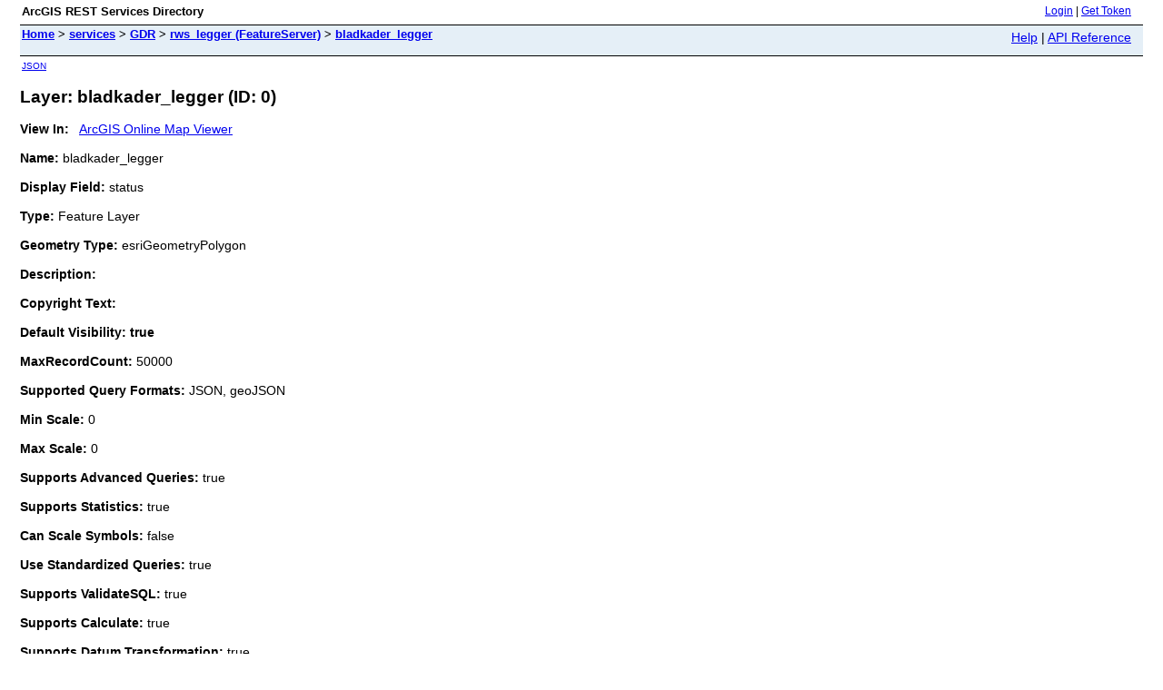

--- FILE ---
content_type: text/html;charset=utf-8
request_url: https://geo.rijkswaterstaat.nl/arcgis/rest/services/GDR/rws_legger/FeatureServer/0
body_size: 1993
content:
<html lang="en">
<head>
<title>Layer: bladkader_legger (ID: 0)</title>
<link href="/arcgis/rest/static/main.css" rel="stylesheet" type="text/css"/>
</head>
<body>
<table width="100%" class="userTable">
<tr>
<td class="titlecell">
ArcGIS REST Services Directory
</td>
<td align="right">
<a href="https://geo.rijkswaterstaat.nl/arcgis/rest/login">Login</a>
| <a href="https://geo.rijkswaterstaat.nl/arcgis/tokens/">Get Token</a>
</td>
</tr>
</table>
<table width="100%" class="navTable">
<tr valign="top">
<td class="breadcrumbs">
<a href="/arcgis/rest/services">Home</a>
&gt; <a href="/arcgis/rest/services">services</a>
&gt; <a href="/arcgis/rest/services/GDR">GDR</a>
&gt; <a href="/arcgis/rest/services/GDR/rws_legger/FeatureServer">rws_legger (FeatureServer)</a>
&gt; <a href="/arcgis/rest/services/GDR/rws_legger/FeatureServer/0">bladkader_legger</a>
</td>
<td align="right">
<a href="https://geo.rijkswaterstaat.nl/arcgis/sdk/rest/02ss/02ss00000057000000.htm" target="_blank">Help</a> | <a href="https://geo.rijkswaterstaat.nl/arcgis/rest/services/GDR/rws_legger/FeatureServer/0?f=help" target="_blank">API Reference</a>
</td>
</tr>
</table><table>
<tr>
<td class="apiref">
<a href="?f=pjson" target="_blank">JSON</a>
</td>
</tr>
</table>
<h2>Layer: bladkader_legger (ID: 0)</h2>
<div class="rbody">
<b>View In:</b>
&nbsp;&nbsp;<a href="https://www.arcgis.com/home/webmap/viewer.html?url=https%3A%2F%2Fgeo.rijkswaterstaat.nl%2Farcgis%2Frest%2Fservices%2FGDR%2Frws_legger%2FFeatureServer%2F0&source=sd" target="_blank">ArcGIS Online Map Viewer</a>
<br/><br/> <b>Name:</b> bladkader_legger<br/><br/>
<b>Display Field:</b> status<br/><br/>
<b>Type: </b> Feature Layer<br/><br/>
<b>Geometry Type:</b> esriGeometryPolygon<br/><br/>
<b>Description: </b> <br/><br/>
<b>Copyright Text: </b> <br/><br/>
<b>Default Visibility: true</b> <br/><br/>
<b>MaxRecordCount: </b> 50000<br/><br/>
<b>Supported Query Formats: </b> JSON, geoJSON<br/><br/>
<b>Min Scale: </b> 0<br/><br/>
<b>Max Scale: </b> 0<br/><br/>
<b>Supports Advanced Queries: </b> true<br/><br/>
<b>Supports Statistics: </b> true<br/><br/>
<b>Can Scale Symbols: </b> false<br/><br/>
<b>Use Standardized Queries: </b> true<br/><br/>
<b>Supports ValidateSQL: </b> true<br/><br/>
<b>Supports Calculate: </b> true<br/><br/>
<b>Supports Datum Transformation: </b> true<br/><br/>
<b>Extent:</b>
<ul>
XMin: 32089.83150000125<br/>
YMin: 307200.4422999993<br/>
XMax: 260180.6678000018<br/>
YMax: 604336.8625000007<br/>
Spatial Reference: 28992
&nbsp;(28992)
<br/><br/>
</ul>
<br/>
<b>Drawing Info: </b>
<ul>
<i>Renderer: </i>
<ul><i>Simple Renderer:</i><br/>
<i>Symbol: </i> <ul><i>Style: </i> esriSFSSolid<br/>
<i>Color: </i> [0, 0, 0, 0] <br/>
<i>Outline: </i>
<ul>
<i>Style: </i> esriSLSSolid<br/>
<i>Color: </i> [255, 0, 0, 255] <br/>
<i>Width: </i> 1</ul>
</ul>
<i>Label: </i> <br/>
<i>Description: </i> </ul>
<i>Transparency: </i> 0<br/>
<i>Labeling Info: </i>
<ul>
</ul></ul>
<b>Advanced Query Capabilities: </b>
<ul>
Supports Statistics: true<br/>
Supports OrderBy: true<br/>
Supports Distinct: true<br/>
Supports Pagination: true<br/>
Supports TrueCurve: true<br/>
Supports Returning Query Extent: true<br/>
Supports Query With Distance: true<br/>
Supports Sql Expression: true<br/>
Supports Query With ResultType: true<br/>
Supports Returning Geometry Centroid: false<br/>
</ul>
<br/>
<b>HasZ: false</b><br/><br/>
<b>HasM: false</b> <br/><br/>
<b>Has Attachments: </b> false<br/><br/>
<b>HTML Popup Type: </b> esriServerHTMLPopupTypeAsHTMLText<br/><br/>
<b>Type ID Field: </b> <br/><br/>
<b>Fields: </b>
<ul>
<li>
objectid<i>
(
type: esriFieldTypeOID, alias: OBJECTID, editable: false, nullable: false, defaultValue: null, modelName: objectid
)
</i></li>
<li>
datummutatie<i>
(
type: esriFieldTypeDate, alias: datummutatie, editable: true, nullable: true, length: 8, defaultValue: null, modelName: datummutatie
)
</i></li>
<li>
status<i>
(
type: esriFieldTypeString, alias: status, editable: true, nullable: true, length: 20, defaultValue: null, modelName: status
)
</i></li>
<li>
rwsdienst<i>
(
type: esriFieldTypeString, alias: rwsdienst, editable: true, nullable: true, length: 50, defaultValue: null, modelName: rwsdienst
)
</i></li>
<li>
kaartblad<i>
(
type: esriFieldTypeInteger, alias: kaartblad, editable: true, nullable: true, defaultValue: null, modelName: kaartblad
)
</i></li>
<li>
schaal<i>
(
type: esriFieldTypeInteger, alias: schaal, editable: true, nullable: true, defaultValue: null, modelName: schaal
)
</i></li>
<li>
rwsnaam<i>
(
type: esriFieldTypeString, alias: rwsnaam, editable: true, nullable: true, length: 50, defaultValue: null, modelName: rwsnaam
)
</i></li>
<li>
waterlichaam<i>
(
type: esriFieldTypeString, alias: waterlichaam, editable: true, nullable: true, length: 128, defaultValue: null, modelName: waterlichaam
)
</i></li>
<li>
kaartbladurl<i>
(
type: esriFieldTypeString, alias: kaartbladurl, editable: true, nullable: true, length: 255, defaultValue: null, modelName: kaartbladurl
)
</i></li>
<li>
bladnr<i>
(
type: esriFieldTypeString, alias: bladnr, editable: true, nullable: true, length: 20, defaultValue: null, modelName: bladnr
)
</i></li>
</ul>
Templates: <ul>
<li>
Name: bladkader_legger<br/>
Description: <br/>
Prototype: <ul>
<i>kaartbladurl: </i> null<br/>
<i>bladnr: </i> null<br/>
<i>datummutatie: </i> null<br/>
<i>status: </i> null<br/>
<i>rwsdienst: </i> null<br/>
<i>kaartblad: </i> null<br/>
<i>schaal: </i> null<br/>
<i>rwsnaam: </i> null<br/>
<i>waterlichaam: </i> null<br/>
</ul>
Drawing Tool: esriFeatureEditToolPolygon</li>
</ul><br/>
<b>Capabilities: </b> Query<br/><br/>
<b>Sync Can Return Changes: </b> false<br/><br/>
<b>Is Data Versioned: </b> false<br/><br/>
<b>Supports Rollback On Failure: </b> true<br/><br/>
<b>Supports ApplyEdits With Global Ids: </b> false<br/><br/>
<b>Supports Query With Historic Moment: </b> false<br/><br/>
<b>Supports Coordinates Quantization: </b> true<br/><br/>
<b>Supported Operations</b>:
&nbsp;&nbsp;<a href="/arcgis/rest/services/GDR/rws_legger/FeatureServer/0/query">Query</a>
&nbsp;&nbsp;<a href="/arcgis/rest/services/GDR/rws_legger/FeatureServer/0/queryAttachments">Query Attachments</a>
&nbsp;&nbsp;<a href="/arcgis/rest/services/GDR/rws_legger/FeatureServer/0/calculate">Calculate</a>
&nbsp;&nbsp;<a href="/arcgis/rest/services/GDR/rws_legger/FeatureServer/0/validateSQL">Validate SQL</a>
<!-- &nbsp;&nbsp;<a href="/arcgis/rest/services/GDR/rws_legger/FeatureServer/0/queryTopFeatures">QueryTopFeatures</a> -->
&nbsp;&nbsp;<a href="/arcgis/rest/services/GDR/rws_legger/FeatureServer/0/generateRenderer">Generate Renderer</a>
&nbsp;&nbsp;<a href="/arcgis/rest/services/GDR/rws_legger/FeatureServer/0?f=pjson&returnUpdates=true&">Return Updates</a>
&nbsp;&nbsp;<a href="/arcgis/rest/services/GDR/rws_legger/FeatureServer/0/iteminfo">Iteminfo</a>
&nbsp;&nbsp;<a href="/arcgis/rest/services/GDR/rws_legger/FeatureServer/0/thumbnail">Thumbnail</a>
&nbsp;&nbsp;<a href="/arcgis/rest/services/GDR/rws_legger/FeatureServer/0/metadata">Metadata</a>
<br/><br/></div>
<br/><br/>
</body>
</html>
